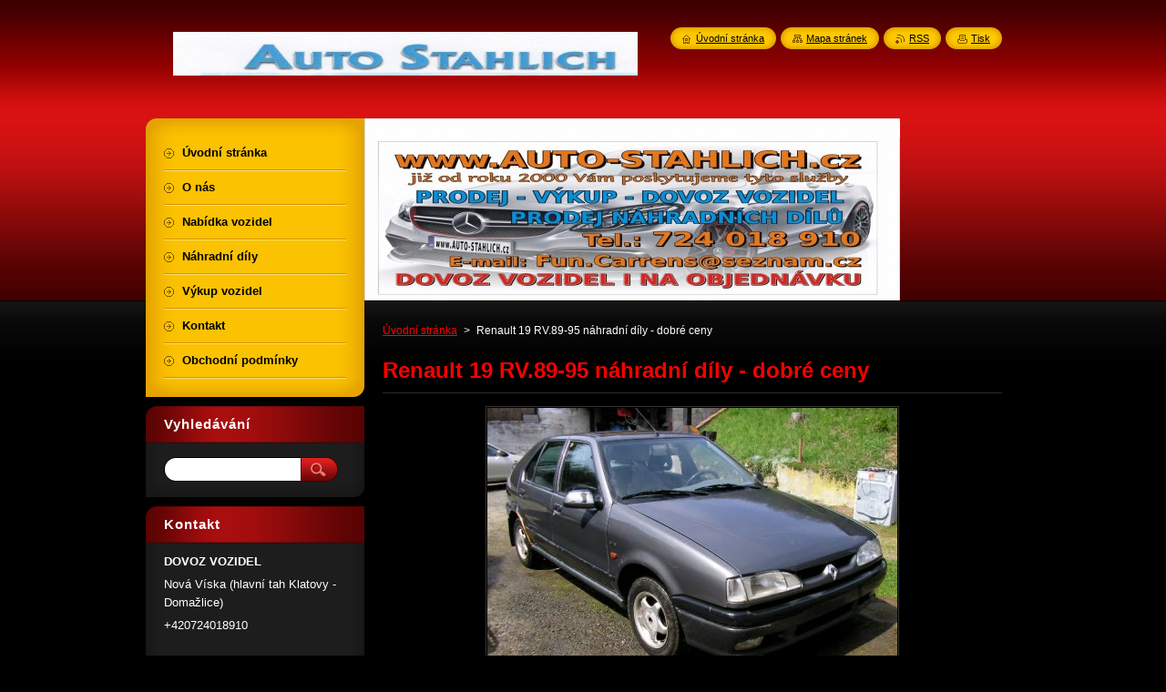

--- FILE ---
content_type: text/html; charset=UTF-8
request_url: https://www.auto-stahlich.cz/products/renault-19-rv-89-95-nahradni-dily-dobre-ceny/
body_size: 8558
content:
<!--[if lte IE 9]><!DOCTYPE HTML PUBLIC "-//W3C//DTD HTML 4.01 Transitional//EN" "https://www.w3.org/TR/html4/loose.dtd"><![endif]-->
<!DOCTYPE html>
<!--[if IE]><html class="ie" lang="cs"><![endif]-->
<!--[if gt IE 9]><!--> 
<html lang="cs">
<!--<![endif]-->
    <head>
        <!--[if lt IE 8]><meta http-equiv="X-UA-Compatible" content="IE=EmulateIE7"><![endif]--><!--[if IE 8]><meta http-equiv="X-UA-Compatible" content="IE=EmulateIE8"><![endif]--><!--[if IE 9]><meta http-equiv="X-UA-Compatible" content="IE=EmulateIE9"><![endif]-->
        <base href="https://www.auto-stahlich.cz/">
  <meta charset="utf-8">
  <meta name="description" content="">
  <meta name="keywords" content="">
  <meta name="generator" content="Webnode">
  <meta name="apple-mobile-web-app-capable" content="yes">
  <meta name="apple-mobile-web-app-status-bar-style" content="black">
  <meta name="format-detection" content="telephone=no">
    <link rel="icon" type="image/svg+xml" href="/favicon.svg" sizes="any">  <link rel="icon" type="image/svg+xml" href="/favicon16.svg" sizes="16x16">  <link rel="icon" href="/favicon.ico"><link rel="canonical" href="https://www.auto-stahlich.cz/products/renault-19-rv-89-95-nahradni-dily-dobre-ceny/">
<script type="text/javascript">(function(i,s,o,g,r,a,m){i['GoogleAnalyticsObject']=r;i[r]=i[r]||function(){
			(i[r].q=i[r].q||[]).push(arguments)},i[r].l=1*new Date();a=s.createElement(o),
			m=s.getElementsByTagName(o)[0];a.async=1;a.src=g;m.parentNode.insertBefore(a,m)
			})(window,document,'script','//www.google-analytics.com/analytics.js','ga');ga('create', 'UA-797705-6', 'auto',{"name":"wnd_header"});ga('wnd_header.set', 'dimension1', 'W1');ga('wnd_header.set', 'anonymizeIp', true);ga('wnd_header.send', 'pageview');var pageTrackerAllTrackEvent=function(category,action,opt_label,opt_value){ga('send', 'event', category, action, opt_label, opt_value)};</script>
  <link rel="alternate" type="application/rss+xml" href="https://auto-stahlich.cz/rss/all.xml" title="Všechny články">
<!--[if lte IE 9]><style type="text/css">.cke_skin_webnode iframe {vertical-align: baseline !important;}</style><![endif]-->
        <title>Renault 19 RV.89-95 náhradní díly - dobré ceny :: Autostahlich</title>
        <meta name="robots" content="index, follow">
        <meta name="googlebot" content="index, follow">
        <link href="https://d11bh4d8fhuq47.cloudfront.net/_system/skins/v8/50000952/css/style.css" rel="stylesheet" type="text/css" media="screen,projection,handheld,tv">
        <link href="https://d11bh4d8fhuq47.cloudfront.net/_system/skins/v8/50000952/css/print.css" rel="stylesheet" type="text/css" media="print">
        <script type="text/javascript" src="https://d11bh4d8fhuq47.cloudfront.net/_system/skins/v8/50000952/js/functions.js"></script>
        <!--[if IE]>
            <script type="text/javascript" src="https://d11bh4d8fhuq47.cloudfront.net/_system/skins/v8/50000952/js/functions-ie.js"></script>
        <![endif]-->
        <!--[if IE 6]>
            <script type="text/javascript" src="https://d11bh4d8fhuq47.cloudfront.net/_system/skins/v8/50000952/js/png.js"></script>
            <script type="text/javascript">
                DD_belatedPNG.fix('#menuzone, #menuzoneBottom, .homepage, .sitemap, .rss, .print, .homepage span, .sitemap span, .rss span, .print span, #sidebar .boxTitle, #fulltextSearchText, #fulltextSearchButton, #leftSide .boxTitle');
            </script>
        <![endif]-->
    
				<script type="text/javascript">
				/* <![CDATA[ */
					
					if (typeof(RS_CFG) == 'undefined') RS_CFG = new Array();
					RS_CFG['staticServers'] = new Array('https://d11bh4d8fhuq47.cloudfront.net/');
					RS_CFG['skinServers'] = new Array('https://d11bh4d8fhuq47.cloudfront.net/');
					RS_CFG['filesPath'] = 'https://www.auto-stahlich.cz/_files/';
					RS_CFG['filesAWSS3Path'] = 'https://60199dd0be.cbaul-cdnwnd.com/ba2b67762dd1faad63c18a6ebec39980/';
					RS_CFG['lbClose'] = 'Zavřít';
					RS_CFG['skin'] = 'default';
					if (!RS_CFG['labels']) RS_CFG['labels'] = new Array();
					RS_CFG['systemName'] = 'Webnode';
						
					RS_CFG['responsiveLayout'] = 0;
					RS_CFG['mobileDevice'] = 0;
					RS_CFG['labels']['copyPasteSource'] = 'Více zde:';
					
				/* ]]> */
				</script><style type="text/css">/* <![CDATA[ */#g3ejn5rfkdeh7e {position: absolute;font-size: 13px !important;font-family: "Arial", helvetica, sans-serif !important;white-space: nowrap;z-index: 2147483647;-webkit-user-select: none;-khtml-user-select: none;-moz-user-select: none;-o-user-select: none;user-select: none;}#hk3h8d82k94a {position: relative;top: -14px;}* html #hk3h8d82k94a { top: -11px; }#hk3h8d82k94a a { text-decoration: none !important; }#hk3h8d82k94a a:hover { text-decoration: underline !important; }#jljxu2d {z-index: 2147483647;display: inline-block !important;font-size: 16px;padding: 7px 59px 9px 59px;background: transparent url(https://d11bh4d8fhuq47.cloudfront.net/img/footer/footerButtonWebnodeHover.png?ph=60199dd0be) top left no-repeat;height: 18px;cursor: pointer;}* html #jljxu2d { height: 36px; }#jljxu2d:hover { background: url(https://d11bh4d8fhuq47.cloudfront.net/img/footer/footerButtonWebnode.png?ph=60199dd0be) top left no-repeat; }#d86539233e0l { display: none; }#jj4bec313fj {z-index: 3000;text-align: left !important;position: absolute;height: 88px;font-size: 13px !important;color: #ffffff !important;font-family: "Arial", helvetica, sans-serif !important;overflow: hidden;cursor: pointer;}#jj4bec313fj a {color: #ffffff !important;}#d965bmj15ong {color: #36322D !important;text-decoration: none !important;font-weight: bold !important;float: right;height: 31px;position: absolute;top: 19px;right: 15px;cursor: pointer;}#fkaocc437 { float: right; padding-right: 27px; display: block; line-height: 31px; height: 31px; background: url(https://d11bh4d8fhuq47.cloudfront.net/img/footer/footerButton.png?ph=60199dd0be) top right no-repeat; white-space: nowrap; }#j01nfr0f { position: relative; left: 1px; float: left; display: block; width: 15px; height: 31px; background: url(https://d11bh4d8fhuq47.cloudfront.net/img/footer/footerButton.png?ph=60199dd0be) top left no-repeat; }#d965bmj15ong:hover { color: #36322D !important; text-decoration: none !important; }#d965bmj15ong:hover #fkaocc437 { background: url(https://d11bh4d8fhuq47.cloudfront.net/img/footer/footerButtonHover.png?ph=60199dd0be) top right no-repeat; }#d965bmj15ong:hover #j01nfr0f { background: url(https://d11bh4d8fhuq47.cloudfront.net/img/footer/footerButtonHover.png?ph=60199dd0be) top left no-repeat; }#e0fadbb2kn3h14 {padding-right: 11px;padding-right: 11px;float: right;height: 60px;padding-top: 18px;background: url(https://d11bh4d8fhuq47.cloudfront.net/img/footer/footerBubble.png?ph=60199dd0be) top right no-repeat;}#hb7gf08828f5 {float: left;width: 18px;height: 78px;background: url(https://d11bh4d8fhuq47.cloudfront.net/img/footer/footerBubble.png?ph=60199dd0be) top left no-repeat;}* html #jljxu2d { filter: progid:DXImageTransform.Microsoft.AlphaImageLoader(src='https://d11bh4d8fhuq47.cloudfront.net/img/footer/footerButtonWebnode.png?ph=60199dd0be'); background: transparent; }* html #jljxu2d:hover { filter: progid:DXImageTransform.Microsoft.AlphaImageLoader(src='https://d11bh4d8fhuq47.cloudfront.net/img/footer/footerButtonWebnodeHover.png?ph=60199dd0be'); background: transparent; }* html #e0fadbb2kn3h14 { height: 78px; background-image: url(https://d11bh4d8fhuq47.cloudfront.net/img/footer/footerBubbleIE6.png?ph=60199dd0be);  }* html #hb7gf08828f5 { background-image: url(https://d11bh4d8fhuq47.cloudfront.net/img/footer/footerBubbleIE6.png?ph=60199dd0be);  }* html #fkaocc437 { background-image: url(https://d11bh4d8fhuq47.cloudfront.net/img/footer/footerButtonIE6.png?ph=60199dd0be); }* html #j01nfr0f { background-image: url(https://d11bh4d8fhuq47.cloudfront.net/img/footer/footerButtonIE6.png?ph=60199dd0be); }* html #d965bmj15ong:hover #rbcGrSigTryButtonRight { background-image: url(https://d11bh4d8fhuq47.cloudfront.net/img/footer/footerButtonHoverIE6.png?ph=60199dd0be);  }* html #d965bmj15ong:hover #rbcGrSigTryButtonLeft { background-image: url(https://d11bh4d8fhuq47.cloudfront.net/img/footer/footerButtonHoverIE6.png?ph=60199dd0be);  }/* ]]> */</style><script type="text/javascript" src="https://d11bh4d8fhuq47.cloudfront.net/_system/client/js/compressed/frontend.package.1-3-108.js?ph=60199dd0be"></script><style type="text/css">#content .diskuze label.postTextLabel {display: inherit !important;}</style></head>
    <body>
    <div id="siteBg">
        <div id="site">
            
            <!-- HEADER -->
            <div id="header">
                <div id="logozone">
                    <div id="logo"><a href="home/" class="image" title="Přejít na úvodní stránku."><span id="rbcSystemIdentifierLogo"><img src="https://60199dd0be.cbaul-cdnwnd.com/ba2b67762dd1faad63c18a6ebec39980/200000846-dc2a5dd243/img009.jpg"  width="588" height="200"  alt="Autostahlich"></span></a></div>                    <p id="moto"><span id="rbcCompanySlogan" class="rbcNoStyleSpan"></span></p>
                </div>
            </div>
            <!-- /HEADER -->

            <div class="cleaner"><!-- / --></div>

            <!-- MAIN -->
            <div id="mainWide">
                <div id="mainContent">

                    <div id="contentRow">
                        <!-- ILLUSTRATION -->
                        <div id="illustration">
                            <img src="https://60199dd0be.cbaul-cdnwnd.com/ba2b67762dd1faad63c18a6ebec39980/200003472-3076031704/201707149_transparent.jpg?ph=60199dd0be" width="588" height="200" alt="">                        </div>
                        <!-- /ILLUSTRATION -->

                        <div class="cleaner"><!-- / --></div>

                        <!-- CONTENT -->
                        <div id="content">

                            <!-- NAVIGATOR -->
                            <div id="pageNavigator" class="rbcContentBlock">        <div id="navizone" class="navigator">                       <a class="navFirstPage" href="/home/">Úvodní stránka</a>      <span><span> &gt; </span></span>          <span id="navCurrentPage">Renault 19 RV.89-95 náhradní díly - dobré ceny</span>               </div>              <div class="cleaner"><!-- / --></div>        </div>                            <!-- /NAVIGATOR -->

                            <div class="cleaner"><!-- / --></div>

                            
				

		
	
      <div class="box">
        <div class="boxTitle"><h1>Renault 19 RV.89-95 náhradní díly - dobré ceny</h1></div>
        <div class="boxContent"> 

            <div class="productDetail">
                    
              
      
      <span class="image">
        <a href="/images/200001039-6338e6432d/Snímek 109.jpg?s3=1" title="Odkaz se otevře do nového okna prohlížeče." onclick="return !window.open(this.href);">
          <img src="https://60199dd0be.cbaul-cdnwnd.com/ba2b67762dd1faad63c18a6ebec39980/system_preview_detail_200001039-6338e6432d/Snímek 109.jpg" width="450" height="338" alt="Renault 19 RV.89-95 náhradní díly - dobré ceny">
        </a>
      </span>

		
                    
              <div class="cleaner"><!-- / --></div>
                   
              <div class="text"><p><img height="180" alt="" width="240" src="https://60199dd0be.cbaul-cdnwnd.com/ba2b67762dd1faad63c18a6ebec39980/200001040-1337f1434d/Snímek%20110.jpg" /><img height="180" alt="" width="240" src="https://60199dd0be.cbaul-cdnwnd.com/ba2b67762dd1faad63c18a6ebec39980/200000476-5c36e5d31e/!!rSjfYg!m0~$(KGrHqEH-EUEsKPCMJGoBLJSvt1ryw~~_24.jpg" /><img height="180" alt="" width="240" src="https://60199dd0be.cbaul-cdnwnd.com/ba2b67762dd1faad63c18a6ebec39980/200000910-e1e21e2dbc/!!rYL-iwB20~$(KGrHqIH-DIEs6M76bI5BLSeH-S(,g~~_24.jpg" /><img height="180" alt="" width="240" src="https://60199dd0be.cbaul-cdnwnd.com/ba2b67762dd1faad63c18a6ebec39980/200001041-ab145ac105/Snímek 112.jpg" /></p>
<div class="popis">Prodám veškeré náhradní díly na Renault 19 RV.89-95. Pište volejte co potřebujete. Vše levně. Osobně, poštou nebo přepravní službou (možno poslat i těžké díly nápravy, převodovky atd. ). Odzkoušené díly z kompletních vozů ze SRN. Super ceny. Rychlé dodání.inzerát platný do vymazání.</div></div>
                  
              <div class="cleaner"><!-- / --></div>
        
        			
        					 
        			<div class="cleaner"><!-- / --></div>
        					 
        			<div class="rbcBookmarks"><div id="rbcBookmarks200000248"></div></div>
		<script type="text/javascript">
			/* <![CDATA[ */
			Event.observe(window, 'load', function(){
				var bookmarks = '<div style=\"float:left;\"><div style=\"float:left;\"><iframe src=\"//www.facebook.com/plugins/like.php?href=https://www.auto-stahlich.cz/products/renault-19-rv-89-95-nahradni-dily-dobre-ceny/&amp;send=false&amp;layout=button_count&amp;width=155&amp;show_faces=false&amp;action=like&amp;colorscheme=light&amp;font&amp;height=21&amp;appId=397846014145828&amp;locale=cs_CZ\" scrolling=\"no\" frameborder=\"0\" style=\"border:none; overflow:hidden; width:155px; height:21px; position:relative; top:1px;\" allowtransparency=\"true\"></iframe></div><div style=\"float:left;\"><a href=\"https://twitter.com/share\" class=\"twitter-share-button\" data-count=\"horizontal\" data-via=\"webnode\" data-lang=\"en\">Tweet</a></div><script type=\"text/javascript\">(function() {var po = document.createElement(\'script\'); po.type = \'text/javascript\'; po.async = true;po.src = \'//platform.twitter.com/widgets.js\';var s = document.getElementsByTagName(\'script\')[0]; s.parentNode.insertBefore(po, s);})();'+'<'+'/scr'+'ipt></div> <div class=\"addthis_toolbox addthis_default_style\" style=\"float:left;\"><a class=\"addthis_counter addthis_pill_style\"></a></div> <script type=\"text/javascript\">(function() {var po = document.createElement(\'script\'); po.type = \'text/javascript\'; po.async = true;po.src = \'https://s7.addthis.com/js/250/addthis_widget.js#pubid=webnode\';var s = document.getElementsByTagName(\'script\')[0]; s.parentNode.insertBefore(po, s);})();'+'<'+'/scr'+'ipt><div style=\"clear:both;\"></div>';
				$('rbcBookmarks200000248').innerHTML = bookmarks;
				bookmarks.evalScripts();
			});
			/* ]]> */
		</script>
		
        					 
        			<div class="cleaner"><!-- / --></div>
        					  
        			
                    
            </div>
                      
        </div>
      </div>

		
		
		  <div class="cleaner"><!-- / --></div>

		
                            <div class="cleaner"><!-- / --></div>

                        </div>
                        <!-- /CONTENT -->
                    </div>

                    <!-- SIDEBAR -->
                    <div id="sidebar">
   
                        <!-- MENU -->
                        


      <div id="menuzone">
        <div id="menuzoneBottom">
            <div id="menuzoneContent">


		<ul class="menu">
	<li class="first">
  
      <a href="/home/">
    
      <span>Úvodní stránka</span>
      
  </a>
  
  </li>
	<li>
  
      <a href="/o-nas/">
    
      <span>O nás</span>
      
  </a>
  
  </li>
	<li>
  
      <a href="/nabidka-vozidel/">
    
      <span>Nabídka vozidel</span>
      
  </a>
  
  </li>
	<li>
  
      <a href="/nahradni-dily/">
    
      <span>Náhradní díly</span>
      
  </a>
  
  </li>
	<li>
  
      <a href="/vykup-vozidel/">
    
      <span>Výkup vozidel</span>
      
  </a>
  
  </li>
	<li>
  
      <a href="/kontakt/">
    
      <span>Kontakt</span>
      
  </a>
  
  </li>
	<li class="last">
  
      <a href="/obchodni-podminky/">
    
      <span>Obchodní podmínky</span>
      
  </a>
  
  </li>
</ul>

            </div>
         </div>
      </div>

					
                        <!-- /MENU -->

                        <div class="cleaner"><!-- / --></div>

                        <!-- SEARCH -->
                        

		  <div class="box ">
        <div class="boxTitle"><h2>Vyhledávání</h2></div>
        <div class="boxContentBorder"><div class="boxContent">

		<form action="/search/" method="get" id="fulltextSearch">
        
        <input type="text" name="text" id="fulltextSearchText">
        <input id="fulltextSearchButton" type="image" src="https://d11bh4d8fhuq47.cloudfront.net/_system/skins/v8/50000952/img/search_btn.png" title="Hledat">
        <div class="cleaner"><!-- / --></div> 

		</form>

       </div></div>
      </div>

		                        <!-- /SEARCH -->

                        <div class="cleaner"><!-- / --></div>

                        <!-- CONTACT -->
                        

      <div class="box contact">
        <div class="boxTitle"><h2>Kontakt</h2></div>
        <div class="boxContentBorder"><div class="boxContent">
          
		

      <p><strong>DOVOZ VOZIDEL</strong></p>
      
      
      <p class="address">Nová Víska (hlavní tah Klatovy - Domažlice)</p>

	            
      
      
      <p class="phone">+420724018910<br />
<br />
<br />
náhradní díly<br />
+420792270768</p>

	
      
	
	    <p class="email"><a href="&#109;&#97;&#105;&#108;&#116;&#111;:F&#117;&#110;&#46;C&#97;&#114;&#114;&#101;&#110;&#115;&#64;&#115;&#101;&#122;&#110;&#97;&#109;&#46;&#99;&#122;"><span id="rbcContactEmail">F&#117;&#110;&#46;C&#97;&#114;&#114;&#101;&#110;&#115;&#64;&#115;&#101;&#122;&#110;&#97;&#109;&#46;&#99;&#122;</span></a></p>

	           

		
                   
        </div></div>
      </div> 

					
                        <!-- /CONTACT -->

                        <div class="cleaner"><!-- / --></div>

                        
                        
                        <div class="cleaner"><!-- / --></div>

                    </div>
                    <!-- /SIDEBAR -->

                    <hr class="cleaner">

                </div><!-- mainContent -->

            </div>
            <!-- MAIN -->        
            
            <!-- FOOTER -->
            <div id="footer">
                <div id="footerContent">
                    <div id="footerLeft">
                        <span id="rbcFooterText" class="rbcNoStyleSpan">© 2024 Všechna práva vyhrazena.</span>                    </div>
                    <div id="footerRight">
                        <span class="rbcSignatureText"><a href="https://www.webnode.cz?utm_source=text&amp;utm_medium=footer&amp;utm_campaign=free1" rel="nofollow">Vytvořte si webové stránky zdarma!</a><a id="jljxu2d" href="https://www.webnode.cz?utm_source=button&amp;utm_medium=footer&amp;utm_campaign=free1" rel="nofollow"><span id="d86539233e0l">Webnode</span></a></span>                    </div>
                </div>
            </div>
            <!-- /FOOTER -->
          
            <!-- LANG -->
            <div id="lang">
                <div id="languageSelect"></div>			
            </div>
            <!-- /LANG -->
            
            <!-- LINKS -->
            <div id="link">
                <span class="homepage"><span><a href="home/" title="Přejít na úvodní stránku.">Úvodní stránka</a></span></span>
                <span class="sitemap"><span><a href="/sitemap/" title="Přejít na mapu stránek.">Mapa stránek</a></span></span>
                <span class="rss"><span><a href="/rss/" title="RSS kanály">RSS</a></span></span>
                <span class="print"><span><a href="#" onclick="window.print(); return false;" title="Vytisknout stránku">Tisk</a></span></span>
            </div>
            <!-- /LINKS -->
           

        </div>
        <div class="cleaner"><!-- / --></div>
    </div>

    <script type="text/javascript">
    /* <![CDATA[ */

        RubicusFrontendIns.addObserver
	({
            onContentChange: function ()
            {
            	setContentSize();                
            },

            onStartSlideshow: function()
            {
                $('slideshowControl').innerHTML	= '<span>Pozastavit prezentaci<'+'/span>';
		$('slideshowControl').title = 'Pozastavit automatické procházení obrázků';
		$('slideshowControl').onclick = RubicusFrontendIns.stopSlideshow.bind(RubicusFrontendIns);
            },

            onStopSlideshow: function()
            {
                $('slideshowControl').innerHTML	= '<span>Spustit prezentaci<'+'/span>';
		$('slideshowControl').title = 'Spustit automatické procházení obrázků';
		$('slideshowControl').onclick = RubicusFrontendIns.startSlideshow.bind(RubicusFrontendIns);
            },

            onShowImage: function()
            {
                if (RubicusFrontendIns.isSlideshowMode())
		{
                    $('slideshowControl').innerHTML = '<span>Pozastavit prezentaci<'+'/span>';
                    $('slideshowControl').title	= 'Pozastavit automatické procházení obrázků';
                    $('slideshowControl').onclick = RubicusFrontendIns.stopSlideshow.bind(RubicusFrontendIns);
		}
                setContentSize();
            }
	});

        if (!$('detailScript'))
        {
            window.onload = setContentSize;
        }
        document.body.onresize = setContentSize;
        window.onresize = setContentSize;

        RubicusFrontendIns.addFileToPreload('https://d11bh4d8fhuq47.cloudfront.net/_system/skins/v8/50000952/img/loading.gif');

    /* ]]> */
    </script>

  <div id="rbcFooterHtml"></div><div style="display: none;" id="g3ejn5rfkdeh7e"><span id="hk3h8d82k94a">&nbsp;</span></div><div id="jj4bec313fj" style="display: none;"><a href="https://www.webnode.cz?utm_source=window&amp;utm_medium=footer&amp;utm_campaign=free1" rel="nofollow"><div id="hb7gf08828f5"><!-- / --></div><div id="e0fadbb2kn3h14"><div><strong id="fgqopb27i">Vytvořte si vlastní web zdarma!</strong><br /><span id="cehi97oa2">Moderní webové stránky za 5 minut</span></div><span id="d965bmj15ong"><span id="j01nfr0f"><!-- / --></span><span id="fkaocc437">Vyzkoušet</span></span></div></a></div><script type="text/javascript">/* <![CDATA[ */var g1igj6ce42q72 = {sig: $('g3ejn5rfkdeh7e'),prefix: $('hk3h8d82k94a'),btn : $('jljxu2d'),win : $('jj4bec313fj'),winLeft : $('hb7gf08828f5'),winLeftT : $('c93fcgdf1hg'),winLeftB : $('a7ed08q5afjdb'),winRght : $('e0fadbb2kn3h14'),winRghtT : $('hl895gk173e'),winRghtB : $('i2k1o3114rfn'),tryBtn : $('d965bmj15ong'),tryLeft : $('j01nfr0f'),tryRght : $('fkaocc437'),text : $('cehi97oa2'),title : $('fgqopb27i')};g1igj6ce42q72.sig.appendChild(g1igj6ce42q72.btn);var c5851a97a892=0,a9nq9b1dl3=0,ead464e12hgk=0,c2d22hbf,ff38i7ab3ioo=$$('.rbcSignatureText')[0],y7isia192=false,gl2qral1;function cd40fad81(){if (!y7isia192 && pageTrackerAllTrackEvent){pageTrackerAllTrackEvent('Signature','Window show - web',g1igj6ce42q72.sig.getElementsByTagName('a')[0].innerHTML);y7isia192=true;}g1igj6ce42q72.win.show();ead464e12hgk=g1igj6ce42q72.tryLeft.offsetWidth+g1igj6ce42q72.tryRght.offsetWidth+1;g1igj6ce42q72.tryBtn.style.width=parseInt(ead464e12hgk)+'px';g1igj6ce42q72.text.parentNode.style.width = '';g1igj6ce42q72.winRght.style.width=parseInt(20+ead464e12hgk+Math.max(g1igj6ce42q72.text.offsetWidth,g1igj6ce42q72.title.offsetWidth))+'px';g1igj6ce42q72.win.style.width=parseInt(g1igj6ce42q72.winLeft.offsetWidth+g1igj6ce42q72.winRght.offsetWidth)+'px';var wl=g1igj6ce42q72.sig.offsetLeft+g1igj6ce42q72.btn.offsetLeft+g1igj6ce42q72.btn.offsetWidth-g1igj6ce42q72.win.offsetWidth+12;if (wl<10){wl=10;}g1igj6ce42q72.win.style.left=parseInt(wl)+'px';g1igj6ce42q72.win.style.top=parseInt(a9nq9b1dl3-g1igj6ce42q72.win.offsetHeight)+'px';clearTimeout(c2d22hbf);}function ebcabho7830181(){c2d22hbf=setTimeout('g1igj6ce42q72.win.hide()',1000);}function b69gkk82lo66l(){var ph = RubicusFrontendIns.photoDetailHandler.lightboxFixed?document.getElementsByTagName('body')[0].offsetHeight/2:RubicusFrontendIns.getPageSize().pageHeight;g1igj6ce42q72.sig.show();c5851a97a892=0;a9nq9b1dl3=0;if (ff38i7ab3ioo&&ff38i7ab3ioo.offsetParent){var obj=ff38i7ab3ioo;do{c5851a97a892+=obj.offsetLeft;a9nq9b1dl3+=obj.offsetTop;} while (obj = obj.offsetParent);}if ($('rbcFooterText')){g1igj6ce42q72.sig.style.color = $('rbcFooterText').getStyle('color');g1igj6ce42q72.sig.getElementsByTagName('a')[0].style.color = $('rbcFooterText').getStyle('color');}g1igj6ce42q72.sig.style.width=parseInt(g1igj6ce42q72.prefix.offsetWidth+g1igj6ce42q72.btn.offsetWidth)+'px';if (c5851a97a892<0||c5851a97a892>document.body.offsetWidth){c5851a97a892=(document.body.offsetWidth-g1igj6ce42q72.sig.offsetWidth)/2;}if (c5851a97a892>(document.body.offsetWidth*0.55)){g1igj6ce42q72.sig.style.left=parseInt(c5851a97a892+(ff38i7ab3ioo?ff38i7ab3ioo.offsetWidth:0)-g1igj6ce42q72.sig.offsetWidth)+'px';}else{g1igj6ce42q72.sig.style.left=parseInt(c5851a97a892)+'px';}if (a9nq9b1dl3<=0 || RubicusFrontendIns.photoDetailHandler.lightboxFixed){a9nq9b1dl3=ph-5-g1igj6ce42q72.sig.offsetHeight;}g1igj6ce42q72.sig.style.top=parseInt(a9nq9b1dl3-5)+'px';}function acf842i2788(){if (gl2qral1){clearTimeout(gl2qral1);}gl2qral1 = setTimeout('b69gkk82lo66l()', 10);}Event.observe(window,'load',function(){if (g1igj6ce42q72.win&&g1igj6ce42q72.btn){if (ff38i7ab3ioo){if (ff38i7ab3ioo.getElementsByTagName("a").length > 0){g1igj6ce42q72.prefix.innerHTML = ff38i7ab3ioo.innerHTML + '&nbsp;';}else{g1igj6ce42q72.prefix.innerHTML = '<a href="https://www.webnode.cz?utm_source=text&amp;utm_medium=footer&amp;utm_content=cz-web-0&amp;utm_campaign=signature" rel="nofollow">'+ff38i7ab3ioo.innerHTML + '</a>&nbsp;';}ff38i7ab3ioo.style.visibility='hidden';}else{if (pageTrackerAllTrackEvent){pageTrackerAllTrackEvent('Signature','Missing rbcSignatureText','www.auto-stahlich.cz');}}b69gkk82lo66l();setTimeout(b69gkk82lo66l, 500);setTimeout(b69gkk82lo66l, 1000);setTimeout(b69gkk82lo66l, 5000);Event.observe(g1igj6ce42q72.btn,'mouseover',cd40fad81);Event.observe(g1igj6ce42q72.win,'mouseover',cd40fad81);Event.observe(g1igj6ce42q72.btn,'mouseout',ebcabho7830181);Event.observe(g1igj6ce42q72.win,'mouseout',ebcabho7830181);Event.observe(g1igj6ce42q72.win,'click',function(){if (pageTrackerAllTrackEvent){pageTrackerAllTrackEvent('Signature','Window click - web','Vytvořte si vlastní web zdarma!',0);}document/*jmm24nj3ntu4*/.location.href='https://www.webnode.cz?utm_source=window&utm_medium=footer&utm_content=cz-web-0&utm_campaign=signature';});Event.observe(window, 'resize', acf842i2788);Event.observe(document.body, 'resize', acf842i2788);RubicusFrontendIns.addObserver({onResize: acf842i2788});RubicusFrontendIns.addObserver({onContentChange: acf842i2788});RubicusFrontendIns.addObserver({onLightboxUpdate: b69gkk82lo66l});Event.observe(g1igj6ce42q72.btn, 'click', function(){if (pageTrackerAllTrackEvent){pageTrackerAllTrackEvent('Signature','Button click - web',g1igj6ce42q72.sig.getElementsByTagName('a')[0].innerHTML);}});Event.observe(g1igj6ce42q72.tryBtn, 'click', function(){if (pageTrackerAllTrackEvent){pageTrackerAllTrackEvent('Signature','Try Button click - web','Vytvořte si vlastní web zdarma!',0);}});}});RubicusFrontendIns.addFileToPreload('https://d11bh4d8fhuq47.cloudfront.net/img/footer/footerButtonWebnode.png?ph=60199dd0be');RubicusFrontendIns.addFileToPreload('https://d11bh4d8fhuq47.cloudfront.net/img/footer/footerButton.png?ph=60199dd0be');RubicusFrontendIns.addFileToPreload('https://d11bh4d8fhuq47.cloudfront.net/img/footer/footerButtonHover.png?ph=60199dd0be');RubicusFrontendIns.addFileToPreload('https://d11bh4d8fhuq47.cloudfront.net/img/footer/footerBubble.png?ph=60199dd0be');if (Prototype.Browser.IE){RubicusFrontendIns.addFileToPreload('https://d11bh4d8fhuq47.cloudfront.net/img/footer/footerBubbleIE6.png?ph=60199dd0be');RubicusFrontendIns.addFileToPreload('https://d11bh4d8fhuq47.cloudfront.net/img/footer/footerButtonHoverIE6.png?ph=60199dd0be');}RubicusFrontendIns.copyLink = 'https://www.webnode.cz';RS_CFG['labels']['copyPasteBackLink'] = 'Vytvořte si vlastní stránky zdarma:';/* ]]> */</script><script type="text/javascript">var keenTrackerCmsTrackEvent=function(id){if(typeof _jsTracker=="undefined" || !_jsTracker){return false;};try{var name=_keenEvents[id];var keenEvent={user:{u:_keenData.u,p:_keenData.p,lc:_keenData.lc,t:_keenData.t},action:{identifier:id,name:name,category:'cms',platform:'WND1',version:'2.1.157'},browser:{url:location.href,ua:navigator.userAgent,referer_url:document.referrer,resolution:screen.width+'x'+screen.height,ip:'13.58.147.153'}};_jsTracker.jsonpSubmit('PROD',keenEvent,function(err,res){});}catch(err){console.log(err)};};</script></body>
</html>